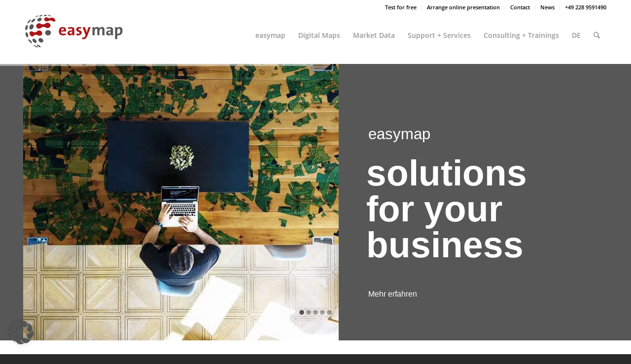

--- FILE ---
content_type: image/svg+xml
request_url: https://www.easymap.one/wp-content/uploads/2020/10/easymap-support.svg
body_size: 2245
content:
<?xml version="1.0" encoding="utf-8"?>
<!-- Generator: Adobe Illustrator 25.0.0, SVG Export Plug-In . SVG Version: 6.00 Build 0)  -->
<svg version="1.1" xmlns="http://www.w3.org/2000/svg" xmlns:xlink="http://www.w3.org/1999/xlink" x="0px" y="0px"
	 viewBox="0 0 200 200" style="enable-background:new 0 0 200 200;" xml:space="preserve">
<style type="text/css">
	.st0{display:none;}
	.st1{display:inline;fill:#CCE5CE;}
	.st2{display:inline;fill:none;stroke:#1D1D1B;stroke-width:3;stroke-linecap:round;stroke-linejoin:round;}
	.st3{display:inline;fill:none;}
	.st4{display:inline;}
	.st5{clip-path:url(#SVGID_5_);fill:none;stroke:#1D1D1B;stroke-width:3;stroke-linecap:round;stroke-linejoin:round;}
	.st6{display:inline;fill:#FFFFFF;}
	.st7{clip-path:url(#SVGID_6_);fill:none;stroke:#1D1D1B;stroke-width:3;stroke-linecap:round;stroke-linejoin:round;}
	
		.st8{display:inline;fill:#FFFFFF;stroke:#FFFFFF;stroke-width:6;stroke-linecap:round;stroke-linejoin:round;stroke-miterlimit:10;}
	.st9{display:inline;fill:none;stroke:#1A1A18;stroke-width:3;stroke-linecap:round;stroke-linejoin:round;}
	.st10{fill:#CCE5CE;}
	.st11{clip-path:url(#SVGID_8_);fill:none;stroke:#1D1D1B;stroke-width:3;stroke-linecap:round;stroke-linejoin:round;}
	.st12{clip-path:url(#SVGID_10_);fill:none;stroke:#1D1D1B;stroke-width:3;stroke-linecap:round;stroke-linejoin:round;}
	.st13{clip-path:url(#SVGID_10_);fill:#CCE5CE;}
	.st14{clip-path:url(#SVGID_10_);fill:#1D1D1B;}
	.st15{fill:none;stroke:#1D1D1B;stroke-width:1.5;stroke-linecap:round;stroke-linejoin:round;}
	.st16{fill:none;stroke:#1D1D1B;stroke-width:3;stroke-linecap:round;stroke-linejoin:round;}
	.st17{clip-path:url(#SVGID_12_);fill:none;stroke:#1D1D1B;stroke-width:3;stroke-linecap:round;stroke-linejoin:round;}
	.st18{fill:none;}
</style>
<g id="office" class="st0">
	<circle class="st1" cx="97.5" cy="80.3" r="31.1"/>
	<path class="st2" d="M72.7,59.8c-4.5,0-8.2,3.7-8.2,8.2v58.9c0,4.5,3.7,8.2,8.2,8.2h110.9c4.5,0,8.2-3.7,8.2-8.2V68
		c0-4.5-3.7-8.2-8.2-8.2H72.7z"/>
	<line class="st2" x1="65.2" y1="122.1" x2="191.1" y2="122.1"/>
	<line class="st2" x1="111.5" y1="136.1" x2="111.5" y2="155.7"/>
	<line class="st2" x1="138.8" y1="136.1" x2="138.8" y2="155.7"/>
	<line class="st2" x1="93.5" y1="156.1" x2="153.2" y2="156.1"/>
	<rect x="9.2" y="48.7" class="st3" width="184.7" height="109.5"/>
	<path class="st2" d="M19.5,60.4c-4.5,0-8.2,3.7-8.2,8.2v79.2c0,4.5,3.7,8.2,8.2,8.2h27.1c4.5,0,8.2-3.7,8.2-8.2V68.7
		c0-4.5-3.7-8.2-8.2-8.2H19.5z"/>
	<rect x="9.2" y="48.7" class="st3" width="184.7" height="109.5"/>
	<line class="st2" x1="20.8" y1="76.3" x2="45.3" y2="76.3"/>
	<g class="st4">
		<defs>
			<rect id="SVGID_7_" x="9.2" y="48.7" width="184.7" height="109.5"/>
		</defs>
		<clipPath id="SVGID_5_">
			<use xlink:href="#SVGID_7_"  style="overflow:visible;"/>
		</clipPath>
		<circle class="st5" cx="41.1" cy="142.1" r="5.4"/>
	</g>
	<path id="SVGID_1_" class="st3" d="M156.3,83.8c-3.6,0-6.5,2.9-6.5,6.5v46.5c0,3.6,2.9,6.5,6.5,6.5h19.1c3.6,0,6.5-2.9,6.5-6.5
		V90.3c0-3.6-2.9-6.5-6.5-6.5H156.3z"/>
	<path class="st6" d="M155.3,85c-4.4,0-7.9,3.4-7.9,7.6v54.5c0,4.2,3.5,7.6,7.9,7.6h23.2c4.4,0,7.9-3.4,7.9-7.6V92.6
		c0-4.2-3.5-7.6-7.9-7.6H155.3z"/>
	<path class="st6" d="M157.3,89.2c-3.6,0-6.5,2.9-6.5,6.5v46.5c0,3.6,2.9,6.5,6.5,6.5h19.1c3.6,0,6.5-2.9,6.5-6.5V95.7
		c0-3.6-2.9-6.5-6.5-6.5H157.3z"/>
	<path id="SVGID_4_" class="st3" d="M157.3,89.2c-3.6,0-6.5,2.9-6.5,6.5v46.5c0,3.6,2.9,6.5,6.5,6.5h19.1c3.6,0,6.5-2.9,6.5-6.5
		V95.7c0-3.6-2.9-6.5-6.5-6.5H157.3z"/>
	<path class="st2" d="M157.3,89.2c-3.6,0-6.5,2.9-6.5,6.5v46.5c0,3.6,2.9,6.5,6.5,6.5h19.1c3.6,0,6.5-2.9,6.5-6.5V95.7
		c0-3.6-2.9-6.5-6.5-6.5H157.3z"/>
	<line class="st2" x1="151" y1="139.2" x2="182.5" y2="139.2"/>
	<line class="st2" x1="151" y1="96.2" x2="182.5" y2="96.2"/>
	<g class="st4">
		<defs>
			<rect id="SVGID_2_" x="76.9" y="72.9" width="38" height="23.7"/>
		</defs>
		<clipPath id="SVGID_6_">
			<use xlink:href="#SVGID_2_"  style="overflow:visible;"/>
		</clipPath>
		<line class="st7" x1="78.4" y1="76.6" x2="113.4" y2="95.1"/>
		<line class="st7" x1="90.7" y1="74.4" x2="112.1" y2="85.6"/>
	</g>
</g>
<g id="enterprise" class="st0">
	<line class="st2" x1="36.1" y1="116.6" x2="178.4" y2="116.6"/>
	<path class="st2" d="M44.5,46.1c-5.1,0-9.3,4.2-9.3,9.3V122c0,5.1,4.2,9.3,9.3,9.3h125.3c5.1,0,9.3-4.2,9.3-9.3V55.4
		c0-5.1-4.2-9.3-9.3-9.3H44.5z"/>
	<path class="st8" d="M13.4,57.4V89h20.3v8c0.2,2.8,2.6,5,5.4,4.9c2.6-0.1,4.6-2.2,4.8-4.9V89h20.4V68.4h8.5c2.8-0.2,5-2.6,4.8-5.4
		c-0.1-2.6-2.2-4.7-4.8-4.9h-8.5V37.5H13.4v8.6"/>
	<path class="st9" d="M13.5,58.2v31h20.1V97c0.2,2.8,2.5,4.9,5.3,4.8c2.6-0.1,4.6-2.2,4.8-4.8v-7.9h20.2V68.9h8.5
		c2.8-0.2,4.9-2.5,4.8-5.3C77,61,75,59,72.4,58.8H64V38.6H13.5v8.5"/>
	<line class="st2" x1="88.4" y1="132.4" x2="88.4" y2="154.5"/>
	<line class="st2" x1="119.3" y1="132.4" x2="119.3" y2="154.5"/>
	<line class="st2" x1="68.9" y1="155.7" x2="136.5" y2="155.7"/>
	<path class="st6" d="M155.3,79.1c-5.1,0-9.2,3.6-9.2,8.1v58.1c0,4.5,4.1,8.1,9.2,8.1h27c5.1,0,9.2-3.6,9.2-8.1V87.2
		c0-4.5-4.1-8.1-9.2-8.1H155.3z"/>
	<path class="st2" d="M157.9,83.2c-4.1,0-7.3,3.3-7.3,7.3v52.6c0,4.1,3.3,7.3,7.3,7.3h21.6c4.1,0,7.3-3.3,7.3-7.3V90.6
		c0-4.1-3.3-7.3-7.3-7.3H157.9z"/>
	<line class="st2" x1="150.9" y1="139.8" x2="186.5" y2="139.8"/>
	<line class="st2" x1="150.9" y1="91.1" x2="186.5" y2="91.1"/>
	<polyline class="st9" points="29,64.2 37.7,72.7 50.1,53 	"/>
	<g class="st4">
		<circle class="st10" cx="118.9" cy="66.1" r="35.2"/>
		<g>
			<defs>
				<rect id="SVGID_3_" x="95.6" y="57.7" width="43" height="26.8"/>
			</defs>
			<clipPath id="SVGID_8_">
				<use xlink:href="#SVGID_3_"  style="overflow:visible;"/>
			</clipPath>
			<line class="st11" x1="97.3" y1="62" x2="136.9" y2="82.9"/>
			<line class="st11" x1="111.1" y1="59.4" x2="135.4" y2="72.1"/>
		</g>
	</g>
</g>
<g id="service_x2B_support">
	<g>
		<defs>
			<rect id="SVGID_9_" x="28.7" y="25.4" width="158.2" height="150"/>
		</defs>
		<clipPath id="SVGID_10_">
			<use xlink:href="#SVGID_9_"  style="overflow:visible;"/>
		</clipPath>
		<polyline class="st12" points="58.8,33.1 58.1,35.2 49.6,35.4 56.4,40.8 54,49.4 61,44.4 68,49.4 65.6,40.8 72.3,35.4 63.8,35.2 
			61,26.7 58.8,33.1 		"/>
		<polyline class="st12" points="94.6,33.1 94,35.2 85.5,35.4 92.2,40.8 89.8,49.4 96.8,44.4 103.8,49.4 101.4,40.8 108.1,35.4 
			99.6,35.2 96.8,26.7 94.6,33.1 		"/>
		<polyline class="st12" points="130.5,33.1 129.8,35.2 121.3,35.4 128,40.8 125.6,49.4 132.6,44.4 139.6,49.4 137.2,40.8 144,35.4 
			135.5,35.2 132.6,26.7 130.5,33.1 		"/>
		<path class="st13" d="M144.2,136.2c23.6,0,42.7-19.1,42.7-42.7s-19.1-42.7-42.7-42.7s-42.7,19.1-42.7,42.7
			S120.6,136.2,144.2,136.2"/>
		<path class="st12" d="M124.6,150.2H154c5.2,0,9.5-4.3,9.5-9.5v-68c0-5.2-4.3-9.5-9.5-9.5H39.6c-5.2,0-9.5,4.3-9.5,9.5v68
			c0,5.2,4.3,9.5,9.5,9.5h19.3"/>
		<path class="st14" d="M54.7,73.6c0,1.3,1.1,2.4,2.5,2.4c1.4,0,2.5-1.1,2.5-2.4c0-1.3-1.1-2.4-2.5-2.4
			C55.8,71.2,54.7,72.3,54.7,73.6"/>
		<path class="st14" d="M46.8,73.6c0,1.3,1.1,2.4,2.5,2.4s2.5-1.1,2.5-2.4c0-1.3-1.1-2.4-2.5-2.4S46.8,72.3,46.8,73.6"/>
		<path class="st14" d="M38.9,73.6c0,1.3,1.1,2.4,2.5,2.4c1.4,0,2.5-1.1,2.5-2.4c0-1.3-1.1-2.4-2.5-2.4C40,71.2,38.9,72.3,38.9,73.6
			"/>
	</g>
	<path class="st15" d="M142.8,54.8"/>
	<path class="st15" d="M82.2,130.3"/>
	<polygon class="st16" points="104.4,151.1 84.9,141.3 84.9,160.8 	"/>
	<g>
		<defs>
			<rect id="SVGID_11_" x="28.7" y="25.4" width="158.2" height="150"/>
		</defs>
		<clipPath id="SVGID_12_">
			<use xlink:href="#SVGID_11_"  style="overflow:visible;"/>
		</clipPath>
		<path class="st17" d="M113.1,160.4c1.3-2.8,2-6,2-9.3c0-12.7-10.3-23-23-23s-23,10.3-23,23s10.3,23,23,23c3.5,0,6.8-0.8,9.8-2.2"
			/>
	</g>
	<path class="st15" d="M71,141.8"/>
	<circle class="st16" cx="104.6" cy="85.3" r="13.5"/>
	<path class="st16" d="M133.6,143.7v-31.2c0-3.5-2.8-6.3-6.3-6.3H82c-3.5,0-6.3,2.8-6.3,6.3v12.9"/>
	<rect x="28.7" y="25.4" class="st18" width="158.2" height="150"/>
</g>
</svg>


--- FILE ---
content_type: image/svg+xml
request_url: https://www.easymap.one/wp-content/uploads/2024/03/test_for_free_rot.svg
body_size: 1953
content:
<?xml version="1.0" encoding="UTF-8"?>
<svg xmlns="http://www.w3.org/2000/svg" xmlns:xlink="http://www.w3.org/1999/xlink" id="Ebene_1" data-name="Ebene 1" viewBox="0 0 88.21 88.21">
  <defs>
    <style>
      .cls-1, .cls-2 {
        fill: #ae1718;
      }

      .cls-3 {
        fill: #fff;
      }

      .cls-4, .cls-5 {
        fill: none;
      }

      .cls-5 {
        clip-path: url(#clippath);
      }

      .cls-2 {
        font-family: TheSansOsF-ExtraBold, TheSansOsF;
        font-size: 10px;
        font-weight: 700;
      }
    </style>
    <clipPath id="clippath">
      <rect class="cls-4" x="12.24" y="13.6" width="63.74" height="61.01" transform="translate(-18.27 44.11) rotate(-45)"></rect>
    </clipPath>
  </defs>
  <g class="cls-5">
    <path class="cls-1" d="m60.67,69.57c14.28-8.93,18.63-27.74,9.7-42.03-8.93-14.29-27.74-18.63-42.03-9.7-14.28,8.93-18.63,27.74-9.7,42.03,8.93,14.29,27.74,18.63,42.03,9.7"></path>
  </g>
  <g>
    <path class="cls-3" d="m26.86,39.72l2.87,4.59-1.31.82-2.87-4.59-1.37.86-.71-1.13,4.06-2.54.7,1.13-1.37.86Z"></path>
    <path class="cls-3" d="m33.92,39.24l-2.5,1.56c.35.54.84.68,1.58.21.41-.25.78-.6,1.08-1.02l.73.89c-.37.48-.88.94-1.4,1.26-1.37.86-2.55.67-3.48-.82-.79-1.27-.64-2.72.66-3.53,1.26-.79,2.29-.33,2.94.7.13.2.3.52.4.74Zm-2.81-.46c-.37.23-.46.69-.22,1.17l1.28-.8c-.29-.51-.69-.61-1.06-.38Z"></path>
    <path class="cls-3" d="m36.46,40.24c-.33.21-.69.37-1.01.46l-.59-1.09c.32-.05.67-.19.99-.38.32-.2.44-.45.31-.65-.39-.62-1.72.7-2.59-.7-.48-.77-.3-1.77.98-2.57.23-.14.52-.28.79-.38l.59,1.04c-.26.06-.55.19-.8.35-.33.21-.4.43-.28.62.35.56,1.78-.66,2.62.68.55.89.14,1.92-1.01,2.63Z"></path>
    <path class="cls-3" d="m40.37,37.79c-.97.61-1.49.48-2.14-.55l-1.22-1.96-.64.4-.62-.99.64-.4-.78-1.25,1.08-1.16,1,1.59.91-.57.62.99-.91.57,1.04,1.66c.27.43.47.51.79.31.15-.1.28-.21.4-.33l.71.96c-.24.26-.57.54-.88.73Z"></path>
    <path class="cls-3" d="m42.67,29.07c-.18.04-.37.12-.51.21-.39.24-.45.54-.17.99l.23.37.87-.54.62.99-.87.54,2.01,3.22-1.29.8-2.01-3.22-.64.4-.62-.99.64-.4-.23-.37c-.7-1.12-.55-2,.67-2.77.22-.14.47-.27.72-.36l.57,1.1Z"></path>
    <path class="cls-3" d="m47.94,33.07c-1.23.77-2.4.66-3.34-.84-.86-1.37-.5-2.88.79-3.68,1.28-.8,2.46-.55,3.34.85.85,1.36.48,2.88-.78,3.67Zm-1.95-3.37c-.41.25-.6.81-.14,1.55.48.77.95.98,1.48.65.47-.3.54-.88.1-1.59-.45-.72-.91-.94-1.44-.61Z"></path>
    <path class="cls-3" d="m51.05,26.78c-.8.28-.92.92-.27,1.97l1.09,1.74-1.29.8-2.63-4.21,1.2-.75c.11.18.28.49.41.78h.02c-.09-.65.07-1.28.73-1.65l.74,1.32Z"></path>
  </g>
  <text class="cls-2" transform="translate(58.5 26.05) rotate(-32)">
    <tspan x="0" y="0"> </tspan>
  </text>
  <g>
    <path class="cls-3" d="m37.49,46.11c-.18.04-.37.12-.51.21-.39.24-.45.54-.17.99l.23.37.86-.54.62.99-.86.54,2.01,3.22-1.29.81-2.01-3.22-.64.4-.62-.99.64-.4-.23-.37c-.7-1.12-.55-2,.68-2.77.22-.14.47-.27.72-.36l.57,1.1Z"></path>
    <path class="cls-3" d="m41.66,46.44c-.8.28-.92.92-.27,1.97l1.09,1.74-1.29.81-2.63-4.21,1.2-.75c.11.18.29.49.41.78h.02c-.09-.65.07-1.28.73-1.65l.74,1.32Z"></path>
    <path class="cls-3" d="m46.66,45.07l-2.5,1.56c.35.54.84.68,1.58.21.41-.25.78-.6,1.08-1.02l.73.89c-.37.48-.88.94-1.4,1.26-1.37.86-2.55.67-3.48-.82-.79-1.27-.64-2.72.66-3.53,1.26-.79,2.29-.33,2.93.7.13.2.3.52.39.74Zm-2.81-.46c-.37.23-.46.69-.22,1.18l1.28-.8c-.29-.51-.69-.61-1.06-.38Z"></path>
    <path class="cls-3" d="m51.07,42.32l-2.5,1.56c.35.54.84.68,1.58.21.41-.25.78-.6,1.08-1.02l.73.89c-.37.48-.88.94-1.4,1.27-1.37.86-2.55.67-3.48-.82-.79-1.27-.64-2.72.66-3.53,1.26-.79,2.29-.33,2.94.7.13.2.3.52.39.74Zm-2.81-.46c-.37.23-.46.69-.22,1.18l1.28-.8c-.3-.51-.69-.61-1.06-.38Z"></path>
    <path class="cls-3" d="m53.7,40.77l-1.26.79c-1.51-1.21.05-2.43-.42-3.19-.3-.47-1.06-.35-2.12.27l-.57-1.27c2.07-1.25,3.45-.92,4.01-.02.9,1.43-.76,2.43.37,3.41Zm.52,2.19c-.43.27-.96.15-1.22-.25-.26-.42-.13-.94.3-1.21.43-.27.96-.15,1.22.26.25.41.12.94-.31,1.21Z"></path>
  </g>
  <g>
    <path class="cls-3" d="m42.05,64.47c-.15.24-.51.62-1.07.97-1.29.8-2.77.6-3.7-.9-.89-1.43-.53-3,.89-3.89.57-.36,1.01-.46,1.21-.48l.16.57c-.29.03-.66.15-1.04.39-1.07.67-1.36,1.8-.61,3,.7,1.12,1.79,1.44,2.9.74.36-.22.68-.53.84-.79l.41.39Z"></path>
    <path class="cls-3" d="m39.85,59.35l.6-.37,3.01,4.81-.6.37-3.01-4.81Z"></path>
    <path class="cls-3" d="m42.5,58.55c.13.2.09.46-.15.6-.21.13-.46.06-.59-.14-.13-.21-.08-.47.14-.61.22-.14.47-.07.6.14Zm1.96,4.62l-2.05-3.28.6-.37,2.05,3.28-.6.37Z"></path>
    <path class="cls-3" d="m48.31,60.59c-.11.18-.38.5-.82.78-.99.62-2.05.35-2.68-.65-.63-1.01-.4-2.18.67-2.85.35-.22.72-.33.93-.35l.15.55c-.19,0-.46.07-.79.28-.75.47-.81,1.28-.38,1.96.47.76,1.25.92,1.9.52.34-.21.51-.44.63-.62l.38.38Z"></path>
    <path class="cls-3" d="m48.57,58.13h.01c0-.17.04-.39.06-.56l.25-1.73.72-.45-.42,2.14,2.65,1.03-.73.45-2.12-.87-.09.53.77,1.23-.59.37-3.01-4.81.59-.37,1.9,3.04Z"></path>
    <path class="cls-3" d="m50.7,52.58l.6-.37,1.28,2.05h.01c-.01-.24.04-.48.16-.7.11-.21.28-.41.5-.55.44-.28,1.32-.45,2.02.69l1.22,1.95-.6.37-1.18-1.88c-.33-.53-.81-.85-1.37-.5-.39.24-.52.7-.43,1.1.02.1.06.2.14.31l1.24,1.98-.6.37-3.01-4.81Z"></path>
    <path class="cls-3" d="m56.85,53.3c.52.8,1.24.81,1.84.44.43-.27.64-.5.8-.74l.37.36c-.15.23-.44.56-.96.88-1.01.63-2.03.34-2.65-.65-.62-.99-.52-2.13.43-2.73,1.07-.67,1.95.09,2.32.7.08.12.12.22.15.29l-2.3,1.44Zm1.48-1.52c-.23-.38-.76-.87-1.43-.45-.6.38-.52,1.1-.31,1.54l1.74-1.09Z"></path>
    <path class="cls-3" d="m59.46,50.66c-.24-.39-.46-.71-.67-1.01l.52-.33.42.63.03-.02c-.12-.53.06-1.04.46-1.29.07-.04.12-.07.18-.09l.35.56c-.07.03-.13.06-.22.11-.42.26-.52.77-.32,1.27.04.09.08.19.15.29l1.09,1.75-.59.37-1.41-2.26Z"></path>
    <path class="cls-3" d="m62.47,49.79c.52.8,1.24.81,1.84.44.43-.27.64-.5.8-.74l.37.36c-.15.23-.44.56-.96.89-1.01.63-2.03.34-2.65-.65-.62-.99-.52-2.13.43-2.73,1.07-.67,1.95.09,2.32.7.08.12.12.23.15.29l-2.31,1.44Zm1.48-1.52c-.23-.38-.76-.87-1.43-.45-.61.38-.52,1.1-.31,1.54l1.74-1.09Z"></path>
    <path class="cls-3" d="m65.72,48.05l-2.13-3.2.65-.41,1.94,3.31-.46.29Zm.44,1.07c-.15-.24-.09-.53.14-.67.24-.15.51-.07.66.17.15.24.11.52-.14.67-.24.15-.51.07-.66-.17Z"></path>
  </g>
</svg>


--- FILE ---
content_type: image/svg+xml
request_url: https://www.easymap.one/wp-content/uploads/2020/10/easymap-office.svg
body_size: 2240
content:
<?xml version="1.0" encoding="utf-8"?>
<!-- Generator: Adobe Illustrator 25.0.0, SVG Export Plug-In . SVG Version: 6.00 Build 0)  -->
<svg version="1.1" xmlns="http://www.w3.org/2000/svg" xmlns:xlink="http://www.w3.org/1999/xlink" x="0px" y="0px"
	 viewBox="0 0 200 200" style="enable-background:new 0 0 200 200;" xml:space="preserve">
<style type="text/css">
	.st0{fill:#CCE5CE;}
	.st1{fill:none;stroke:#1D1D1B;stroke-width:3;stroke-linecap:round;stroke-linejoin:round;}
	.st2{fill:none;}
	.st3{clip-path:url(#SVGID_5_);fill:none;stroke:#1D1D1B;stroke-width:3;stroke-linecap:round;stroke-linejoin:round;}
	.st4{fill:#FFFFFF;}
	.st5{clip-path:url(#SVGID_6_);fill:none;stroke:#1D1D1B;stroke-width:3;stroke-linecap:round;stroke-linejoin:round;}
	.st6{display:none;}
	.st7{display:inline;fill:none;stroke:#1D1D1B;stroke-width:3;stroke-linecap:round;stroke-linejoin:round;}
	
		.st8{display:inline;fill:#FFFFFF;stroke:#FFFFFF;stroke-width:6;stroke-linecap:round;stroke-linejoin:round;stroke-miterlimit:10;}
	.st9{display:inline;fill:none;stroke:#1A1A18;stroke-width:3;stroke-linecap:round;stroke-linejoin:round;}
	.st10{display:inline;fill:#FFFFFF;}
	.st11{display:inline;}
	.st12{clip-path:url(#SVGID_8_);fill:none;stroke:#1D1D1B;stroke-width:3;stroke-linecap:round;stroke-linejoin:round;}
	.st13{clip-path:url(#SVGID_10_);fill:none;stroke:#1D1D1B;stroke-width:3;stroke-linecap:round;stroke-linejoin:round;}
	.st14{clip-path:url(#SVGID_10_);fill:#CCE5CE;}
	.st15{clip-path:url(#SVGID_10_);fill:#1D1D1B;}
	.st16{display:inline;fill:none;stroke:#1D1D1B;stroke-width:1.5;stroke-linecap:round;stroke-linejoin:round;}
	.st17{clip-path:url(#SVGID_12_);fill:none;stroke:#1D1D1B;stroke-width:3;stroke-linecap:round;stroke-linejoin:round;}
	.st18{display:inline;fill:none;}
</style>
<g id="office">
	<circle class="st0" cx="97.5" cy="80.3" r="31.1"/>
	<path class="st1" d="M72.7,59.8c-4.5,0-8.2,3.7-8.2,8.2v58.9c0,4.5,3.7,8.2,8.2,8.2h110.9c4.5,0,8.2-3.7,8.2-8.2V68
		c0-4.5-3.7-8.2-8.2-8.2H72.7z"/>
	<line class="st1" x1="65.2" y1="122.1" x2="191.1" y2="122.1"/>
	<line class="st1" x1="111.5" y1="136.1" x2="111.5" y2="155.7"/>
	<line class="st1" x1="138.8" y1="136.1" x2="138.8" y2="155.7"/>
	<line class="st1" x1="93.5" y1="156.1" x2="153.2" y2="156.1"/>
	<rect x="9.2" y="48.7" class="st2" width="184.7" height="109.5"/>
	<path class="st1" d="M19.5,60.4c-4.5,0-8.2,3.7-8.2,8.2v79.2c0,4.5,3.7,8.2,8.2,8.2h27.1c4.5,0,8.2-3.7,8.2-8.2V68.7
		c0-4.5-3.7-8.2-8.2-8.2H19.5z"/>
	<rect x="9.2" y="48.7" class="st2" width="184.7" height="109.5"/>
	<line class="st1" x1="20.8" y1="76.3" x2="45.3" y2="76.3"/>
	<g>
		<defs>
			<rect id="SVGID_7_" x="9.2" y="48.7" width="184.7" height="109.5"/>
		</defs>
		<clipPath id="SVGID_5_">
			<use xlink:href="#SVGID_7_"  style="overflow:visible;"/>
		</clipPath>
		<circle class="st3" cx="41.1" cy="142.1" r="5.4"/>
	</g>
	<path id="SVGID_1_" class="st2" d="M156.3,83.8c-3.6,0-6.5,2.9-6.5,6.5v46.5c0,3.6,2.9,6.5,6.5,6.5h19.1c3.6,0,6.5-2.9,6.5-6.5
		V90.3c0-3.6-2.9-6.5-6.5-6.5H156.3z"/>
	<path class="st4" d="M155.3,85c-4.4,0-7.9,3.4-7.9,7.6v54.5c0,4.2,3.5,7.6,7.9,7.6h23.2c4.4,0,7.9-3.4,7.9-7.6V92.6
		c0-4.2-3.5-7.6-7.9-7.6H155.3z"/>
	<path class="st4" d="M157.3,89.2c-3.6,0-6.5,2.9-6.5,6.5v46.5c0,3.6,2.9,6.5,6.5,6.5h19.1c3.6,0,6.5-2.9,6.5-6.5V95.7
		c0-3.6-2.9-6.5-6.5-6.5H157.3z"/>
	<path id="SVGID_4_" class="st2" d="M157.3,89.2c-3.6,0-6.5,2.9-6.5,6.5v46.5c0,3.6,2.9,6.5,6.5,6.5h19.1c3.6,0,6.5-2.9,6.5-6.5
		V95.7c0-3.6-2.9-6.5-6.5-6.5H157.3z"/>
	<path class="st1" d="M157.3,89.2c-3.6,0-6.5,2.9-6.5,6.5v46.5c0,3.6,2.9,6.5,6.5,6.5h19.1c3.6,0,6.5-2.9,6.5-6.5V95.7
		c0-3.6-2.9-6.5-6.5-6.5H157.3z"/>
	<line class="st1" x1="151" y1="139.2" x2="182.5" y2="139.2"/>
	<line class="st1" x1="151" y1="96.2" x2="182.5" y2="96.2"/>
	<g>
		<defs>
			<rect id="SVGID_2_" x="76.9" y="72.9" width="38" height="23.7"/>
		</defs>
		<clipPath id="SVGID_6_">
			<use xlink:href="#SVGID_2_"  style="overflow:visible;"/>
		</clipPath>
		<line class="st5" x1="78.4" y1="76.6" x2="113.4" y2="95.1"/>
		<line class="st5" x1="90.7" y1="74.4" x2="112.1" y2="85.6"/>
	</g>
</g>
<g id="enterprise" class="st6">
	<line class="st7" x1="36.1" y1="116.6" x2="178.4" y2="116.6"/>
	<path class="st7" d="M44.5,46.1c-5.1,0-9.3,4.2-9.3,9.3V122c0,5.1,4.2,9.3,9.3,9.3h125.3c5.1,0,9.3-4.2,9.3-9.3V55.4
		c0-5.1-4.2-9.3-9.3-9.3H44.5z"/>
	<path class="st8" d="M13.4,57.4V89h20.3v8c0.2,2.8,2.6,5,5.4,4.9c2.6-0.1,4.6-2.2,4.8-4.9V89h20.4V68.4h8.5c2.8-0.2,5-2.6,4.8-5.4
		c-0.1-2.6-2.2-4.7-4.8-4.9h-8.5V37.5H13.4v8.6"/>
	<path class="st9" d="M13.5,58.2v31h20.1V97c0.2,2.8,2.5,4.9,5.3,4.8c2.6-0.1,4.6-2.2,4.8-4.8v-7.9h20.2V68.9h8.5
		c2.8-0.2,4.9-2.5,4.8-5.3C77,61,75,59,72.4,58.8H64V38.6H13.5v8.5"/>
	<line class="st7" x1="88.4" y1="132.4" x2="88.4" y2="154.5"/>
	<line class="st7" x1="119.3" y1="132.4" x2="119.3" y2="154.5"/>
	<line class="st7" x1="68.9" y1="155.7" x2="136.5" y2="155.7"/>
	<path class="st10" d="M155.3,79.1c-5.1,0-9.2,3.6-9.2,8.1v58.1c0,4.5,4.1,8.1,9.2,8.1h27c5.1,0,9.2-3.6,9.2-8.1V87.2
		c0-4.5-4.1-8.1-9.2-8.1H155.3z"/>
	<path class="st7" d="M157.9,83.2c-4.1,0-7.3,3.3-7.3,7.3v52.6c0,4.1,3.3,7.3,7.3,7.3h21.6c4.1,0,7.3-3.3,7.3-7.3V90.6
		c0-4.1-3.3-7.3-7.3-7.3H157.9z"/>
	<line class="st7" x1="150.9" y1="139.8" x2="186.5" y2="139.8"/>
	<line class="st7" x1="150.9" y1="91.1" x2="186.5" y2="91.1"/>
	<polyline class="st9" points="29,64.2 37.7,72.7 50.1,53 	"/>
	<g class="st11">
		<circle class="st0" cx="118.9" cy="66.1" r="35.2"/>
		<g>
			<defs>
				<rect id="SVGID_3_" x="95.6" y="57.7" width="43" height="26.8"/>
			</defs>
			<clipPath id="SVGID_8_">
				<use xlink:href="#SVGID_3_"  style="overflow:visible;"/>
			</clipPath>
			<line class="st12" x1="97.3" y1="62" x2="136.9" y2="82.9"/>
			<line class="st12" x1="111.1" y1="59.4" x2="135.4" y2="72.1"/>
		</g>
	</g>
</g>
<g id="service_x2B_support" class="st6">
	<g class="st11">
		<defs>
			<rect id="SVGID_9_" x="28.7" y="25.4" width="158.2" height="150"/>
		</defs>
		<clipPath id="SVGID_10_">
			<use xlink:href="#SVGID_9_"  style="overflow:visible;"/>
		</clipPath>
		<polyline class="st13" points="58.8,33.1 58.1,35.2 49.6,35.4 56.4,40.8 54,49.4 61,44.4 68,49.4 65.6,40.8 72.3,35.4 63.8,35.2 
			61,26.7 58.8,33.1 		"/>
		<polyline class="st13" points="94.6,33.1 94,35.2 85.5,35.4 92.2,40.8 89.8,49.4 96.8,44.4 103.8,49.4 101.4,40.8 108.1,35.4 
			99.6,35.2 96.8,26.7 94.6,33.1 		"/>
		<polyline class="st13" points="130.5,33.1 129.8,35.2 121.3,35.4 128,40.8 125.6,49.4 132.6,44.4 139.6,49.4 137.2,40.8 144,35.4 
			135.5,35.2 132.6,26.7 130.5,33.1 		"/>
		<path class="st14" d="M144.2,136.2c23.6,0,42.7-19.1,42.7-42.7s-19.1-42.7-42.7-42.7s-42.7,19.1-42.7,42.7
			S120.6,136.2,144.2,136.2"/>
		<path class="st13" d="M124.6,150.2H154c5.2,0,9.5-4.3,9.5-9.5v-68c0-5.2-4.3-9.5-9.5-9.5H39.6c-5.2,0-9.5,4.3-9.5,9.5v68
			c0,5.2,4.3,9.5,9.5,9.5h19.3"/>
		<path class="st15" d="M54.7,73.6c0,1.3,1.1,2.4,2.5,2.4c1.4,0,2.5-1.1,2.5-2.4c0-1.3-1.1-2.4-2.5-2.4
			C55.8,71.2,54.7,72.3,54.7,73.6"/>
		<path class="st15" d="M46.8,73.6c0,1.3,1.1,2.4,2.5,2.4s2.5-1.1,2.5-2.4c0-1.3-1.1-2.4-2.5-2.4S46.8,72.3,46.8,73.6"/>
		<path class="st15" d="M38.9,73.6c0,1.3,1.1,2.4,2.5,2.4c1.4,0,2.5-1.1,2.5-2.4c0-1.3-1.1-2.4-2.5-2.4C40,71.2,38.9,72.3,38.9,73.6
			"/>
	</g>
	<path class="st16" d="M142.8,54.8"/>
	<path class="st16" d="M82.2,130.3"/>
	<polygon class="st7" points="104.4,151.1 84.9,141.3 84.9,160.8 	"/>
	<g class="st11">
		<defs>
			<rect id="SVGID_11_" x="28.7" y="25.4" width="158.2" height="150"/>
		</defs>
		<clipPath id="SVGID_12_">
			<use xlink:href="#SVGID_11_"  style="overflow:visible;"/>
		</clipPath>
		<path class="st17" d="M113.1,160.4c1.3-2.8,2-6,2-9.3c0-12.7-10.3-23-23-23s-23,10.3-23,23s10.3,23,23,23c3.5,0,6.8-0.8,9.8-2.2"
			/>
	</g>
	<path class="st16" d="M71,141.8"/>
	<circle class="st7" cx="104.6" cy="85.3" r="13.5"/>
	<path class="st7" d="M133.6,143.7v-31.2c0-3.5-2.8-6.3-6.3-6.3H82c-3.5,0-6.3,2.8-6.3,6.3v12.9"/>
	<rect x="28.7" y="25.4" class="st18" width="158.2" height="150"/>
</g>
</svg>


--- FILE ---
content_type: image/svg+xml
request_url: https://www.easymap.one/wp-content/uploads/2020/11/easymap-enterprise.svg
body_size: 2508
content:
<?xml version="1.0" encoding="utf-8"?>
<!-- Generator: Adobe Illustrator 25.0.0, SVG Export Plug-In . SVG Version: 6.00 Build 0)  -->
<svg version="1.1" id="Ebene_1" xmlns="http://www.w3.org/2000/svg" xmlns:xlink="http://www.w3.org/1999/xlink" x="0px" y="0px"
	 viewBox="0 0 200 200" style="enable-background:new 0 0 200 200;" xml:space="preserve">
<style type="text/css">
	.st0{display:none;}
	.st1{display:inline;fill:#CCE5CE;}
	.st2{display:inline;fill:none;stroke:#1D1D1B;stroke-width:3;stroke-linecap:round;stroke-linejoin:round;}
	.st3{display:inline;fill:none;}
	.st4{display:inline;}
	.st5{clip-path:url(#SVGID_3_);fill:none;stroke:#1D1D1B;stroke-width:3;stroke-linecap:round;stroke-linejoin:round;}
	.st6{display:inline;fill:#FFFFFF;}
	.st7{clip-path:url(#SVGID_6_);fill:none;stroke:#1D1D1B;stroke-width:3;stroke-linecap:round;stroke-linejoin:round;}
	.st8{clip-path:url(#SVGID_8_);fill:none;stroke:#1D1D1B;stroke-width:3;stroke-linecap:round;stroke-linejoin:round;}
	.st9{fill:#CCE5CE;}
	.st10{clip-path:url(#SVGID_10_);fill:none;stroke:#1D1D1B;stroke-width:3;stroke-linecap:round;stroke-linejoin:round;}
	.st11{clip-path:url(#SVGID_12_);fill:none;stroke:#1D1D1B;stroke-width:3;stroke-linecap:round;stroke-linejoin:round;}
	.st12{fill:none;stroke:#1D1D1B;stroke-width:3;stroke-linecap:round;stroke-linejoin:round;}
	.st13{fill:#FFFFFF;stroke:#FFFFFF;stroke-width:6;stroke-linecap:round;stroke-linejoin:round;stroke-miterlimit:10;}
	.st14{fill:none;stroke:#1A1A18;stroke-width:3;stroke-linecap:round;stroke-linejoin:round;}
	.st15{fill:#FFFFFF;}
	.st16{clip-path:url(#SVGID_14_);fill:none;stroke:#1D1D1B;stroke-width:3;stroke-linecap:round;stroke-linejoin:round;}
	.st17{clip-path:url(#SVGID_16_);fill:none;stroke:#1D1D1B;stroke-width:3;stroke-linecap:round;stroke-linejoin:round;}
	.st18{clip-path:url(#SVGID_18_);fill:none;stroke:#1D1D1B;stroke-width:3;stroke-linecap:round;stroke-linejoin:round;}
	.st19{clip-path:url(#SVGID_20_);fill:#CCE5CE;}
	.st20{clip-path:url(#SVGID_22_);fill:none;stroke:#1D1D1B;stroke-width:3;stroke-linecap:round;stroke-linejoin:round;}
	.st21{clip-path:url(#SVGID_24_);fill:#1D1D1B;}
	.st22{clip-path:url(#SVGID_26_);fill:#1D1D1B;}
	.st23{clip-path:url(#SVGID_28_);fill:#1D1D1B;}
	.st24{display:inline;fill:none;stroke:#1D1D1B;stroke-width:1.5;stroke-linecap:round;stroke-linejoin:round;}
	.st25{clip-path:url(#SVGID_30_);fill:none;stroke:#1D1D1B;stroke-width:3;stroke-linecap:round;stroke-linejoin:round;}
</style>
<g id="office" class="st0">
	<circle class="st1" cx="97.5" cy="80.3" r="31.1"/>
	<path class="st2" d="M72.7,59.8c-4.5,0-8.2,3.7-8.2,8.2v58.9c0,4.5,3.7,8.2,8.2,8.2h110.9c4.5,0,8.2-3.7,8.2-8.2V68
		c0-4.5-3.7-8.2-8.2-8.2H72.7z"/>
	<line class="st2" x1="65.2" y1="122.1" x2="191.1" y2="122.1"/>
	<line class="st2" x1="111.5" y1="136.1" x2="111.5" y2="155.7"/>
	<line class="st2" x1="138.8" y1="136.1" x2="138.8" y2="155.7"/>
	<line class="st2" x1="93.5" y1="156.1" x2="153.2" y2="156.1"/>
	<rect x="9.2" y="48.7" class="st3" width="184.7" height="109.5"/>
	<path class="st2" d="M19.5,60.4c-4.5,0-8.2,3.7-8.2,8.2v79.2c0,4.5,3.7,8.2,8.2,8.2h27.1c4.5,0,8.2-3.7,8.2-8.2V68.7
		c0-4.5-3.7-8.2-8.2-8.2L19.5,60.4L19.5,60.4z"/>
	<rect x="9.2" y="48.7" class="st3" width="184.7" height="109.5"/>
	<line class="st2" x1="20.8" y1="76.3" x2="45.3" y2="76.3"/>
	<g class="st4">
		<g>
			<defs>
				<rect id="SVGID_2_" x="9.2" y="48.7" width="184.7" height="109.5"/>
			</defs>
			<clipPath id="SVGID_3_">
				<use xlink:href="#SVGID_2_"  style="overflow:visible;"/>
			</clipPath>
			<circle class="st5" cx="41.1" cy="142.1" r="5.4"/>
		</g>
	</g>
	<path id="SVGID_1_" class="st3" d="M156.3,83.8c-3.6,0-6.5,2.9-6.5,6.5v46.5c0,3.6,2.9,6.5,6.5,6.5h19.1c3.6,0,6.5-2.9,6.5-6.5
		V90.3c0-3.6-2.9-6.5-6.5-6.5H156.3z"/>
	<path class="st6" d="M155.3,85c-4.4,0-7.9,3.4-7.9,7.6v54.5c0,4.2,3.5,7.6,7.9,7.6h23.2c4.4,0,7.9-3.4,7.9-7.6V92.6
		c0-4.2-3.5-7.6-7.9-7.6H155.3z"/>
	<path class="st6" d="M157.3,89.2c-3.6,0-6.5,2.9-6.5,6.5v46.5c0,3.6,2.9,6.5,6.5,6.5h19.1c3.6,0,6.5-2.9,6.5-6.5V95.7
		c0-3.6-2.9-6.5-6.5-6.5H157.3z"/>
	<path id="SVGID_4_" class="st3" d="M157.3,89.2c-3.6,0-6.5,2.9-6.5,6.5v46.5c0,3.6,2.9,6.5,6.5,6.5h19.1c3.6,0,6.5-2.9,6.5-6.5
		V95.7c0-3.6-2.9-6.5-6.5-6.5H157.3z"/>
	<path class="st2" d="M157.3,89.2c-3.6,0-6.5,2.9-6.5,6.5v46.5c0,3.6,2.9,6.5,6.5,6.5h19.1c3.6,0,6.5-2.9,6.5-6.5V95.7
		c0-3.6-2.9-6.5-6.5-6.5H157.3z"/>
	<line class="st2" x1="151" y1="139.2" x2="182.5" y2="139.2"/>
	<line class="st2" x1="151" y1="96.2" x2="182.5" y2="96.2"/>
	<g class="st4">
		<g>
			<defs>
				<rect id="SVGID_5_" x="76.9" y="72.9" width="38" height="23.7"/>
			</defs>
			<clipPath id="SVGID_6_">
				<use xlink:href="#SVGID_5_"  style="overflow:visible;"/>
			</clipPath>
			<line class="st7" x1="78.4" y1="76.6" x2="113.4" y2="95.1"/>
		</g>
		<g>
			<defs>
				<rect id="SVGID_7_" x="76.9" y="72.9" width="38" height="23.7"/>
			</defs>
			<clipPath id="SVGID_8_">
				<use xlink:href="#SVGID_7_"  style="overflow:visible;"/>
			</clipPath>
			<line class="st8" x1="90.7" y1="74.4" x2="112.1" y2="85.6"/>
		</g>
	</g>
</g>
<g id="enterprise">
	<g>
		<circle class="st9" cx="118.9" cy="66.1" r="35.2"/>
		<g>
			<g>
				<defs>
					<rect id="SVGID_9_" x="95.6" y="57.7" width="43" height="26.8"/>
				</defs>
				<clipPath id="SVGID_10_">
					<use xlink:href="#SVGID_9_"  style="overflow:visible;"/>
				</clipPath>
				<line class="st10" x1="97.3" y1="62" x2="136.9" y2="82.9"/>
			</g>
			<g>
				<defs>
					<rect id="SVGID_11_" x="95.6" y="57.7" width="43" height="26.8"/>
				</defs>
				<clipPath id="SVGID_12_">
					<use xlink:href="#SVGID_11_"  style="overflow:visible;"/>
				</clipPath>
				<line class="st11" x1="111.1" y1="59.4" x2="135.4" y2="72.1"/>
			</g>
		</g>
	</g>
	<line class="st12" x1="36.1" y1="116.6" x2="178.4" y2="116.6"/>
	<path class="st12" d="M44.5,46.1c-5.1,0-9.3,4.2-9.3,9.3V122c0,5.1,4.2,9.3,9.3,9.3h125.3c5.1,0,9.3-4.2,9.3-9.3V55.4
		c0-5.1-4.2-9.3-9.3-9.3C169.8,46.1,44.5,46.1,44.5,46.1z"/>
	<path class="st13" d="M13.4,57.4V89h20.3v8c0.2,2.8,2.6,5,5.4,4.9c2.6-0.1,4.6-2.2,4.8-4.9v-8h20.4V68.4h8.5c2.8-0.2,5-2.6,4.8-5.4
		c-0.1-2.6-2.2-4.7-4.8-4.9h-8.5V37.5H13.4v8.6"/>
	<path class="st14" d="M13.5,58.2v31h20.1V97c0.2,2.8,2.5,4.9,5.3,4.8c2.6-0.1,4.6-2.2,4.8-4.8v-7.9h20.2V68.9h8.5
		c2.8-0.2,4.9-2.5,4.8-5.3C77,61,75,59,72.4,58.8H64V38.6H13.5v8.5"/>
	<line class="st12" x1="88.4" y1="132.4" x2="88.4" y2="154.5"/>
	<line class="st12" x1="119.3" y1="132.4" x2="119.3" y2="154.5"/>
	<line class="st12" x1="68.9" y1="155.7" x2="136.5" y2="155.7"/>
	<path class="st15" d="M155.3,79.1c-5.1,0-9.2,3.6-9.2,8.1v58.1c0,4.5,4.1,8.1,9.2,8.1h27c5.1,0,9.2-3.6,9.2-8.1V87.2
		c0-4.5-4.1-8.1-9.2-8.1H155.3z"/>
	<path class="st12" d="M157.9,83.2c-4.1,0-7.3,3.3-7.3,7.3v52.6c0,4.1,3.3,7.3,7.3,7.3h21.6c4.1,0,7.3-3.3,7.3-7.3V90.6
		c0-4.1-3.3-7.3-7.3-7.3L157.9,83.2L157.9,83.2z"/>
	<line class="st12" x1="150.9" y1="139.8" x2="186.5" y2="139.8"/>
	<line class="st12" x1="150.9" y1="91.1" x2="186.5" y2="91.1"/>
	<polyline class="st14" points="29,64.2 37.7,72.7 50.1,53 	"/>
</g>
<g id="service_x2B_support" class="st0">
	<g class="st4">
		<g>
			<defs>
				<rect id="SVGID_13_" x="28.7" y="25.4" width="158.2" height="150"/>
			</defs>
			<clipPath id="SVGID_14_">
				<use xlink:href="#SVGID_13_"  style="overflow:visible;"/>
			</clipPath>
			<polyline class="st16" points="58.8,33.1 58.1,35.2 49.6,35.4 56.4,40.8 54,49.4 61,44.4 68,49.4 65.6,40.8 72.3,35.4 63.8,35.2 
				61,26.7 58.8,33.1 			"/>
		</g>
		<g>
			<defs>
				<rect id="SVGID_15_" x="28.7" y="25.4" width="158.2" height="150"/>
			</defs>
			<clipPath id="SVGID_16_">
				<use xlink:href="#SVGID_15_"  style="overflow:visible;"/>
			</clipPath>
			<polyline class="st17" points="94.6,33.1 94,35.2 85.5,35.4 92.2,40.8 89.8,49.4 96.8,44.4 103.8,49.4 101.4,40.8 108.1,35.4 
				99.6,35.2 96.8,26.7 94.6,33.1 			"/>
		</g>
		<g>
			<defs>
				<rect id="SVGID_17_" x="28.7" y="25.4" width="158.2" height="150"/>
			</defs>
			<clipPath id="SVGID_18_">
				<use xlink:href="#SVGID_17_"  style="overflow:visible;"/>
			</clipPath>
			<polyline class="st18" points="130.5,33.1 129.8,35.2 121.3,35.4 128,40.8 125.6,49.4 132.6,44.4 139.6,49.4 137.2,40.8 
				144,35.4 135.5,35.2 132.6,26.7 130.5,33.1 			"/>
		</g>
		<g>
			<defs>
				<rect id="SVGID_19_" x="28.7" y="25.4" width="158.2" height="150"/>
			</defs>
			<clipPath id="SVGID_20_">
				<use xlink:href="#SVGID_19_"  style="overflow:visible;"/>
			</clipPath>
			<path class="st19" d="M144.2,136.2c23.6,0,42.7-19.1,42.7-42.7s-19.1-42.7-42.7-42.7s-42.7,19.1-42.7,42.7
				S120.6,136.2,144.2,136.2"/>
		</g>
		<g>
			<defs>
				<rect id="SVGID_21_" x="28.7" y="25.4" width="158.2" height="150"/>
			</defs>
			<clipPath id="SVGID_22_">
				<use xlink:href="#SVGID_21_"  style="overflow:visible;"/>
			</clipPath>
			<path class="st20" d="M124.6,150.2H154c5.2,0,9.5-4.3,9.5-9.5v-68c0-5.2-4.3-9.5-9.5-9.5H39.6c-5.2,0-9.5,4.3-9.5,9.5v68
				c0,5.2,4.3,9.5,9.5,9.5h19.3"/>
		</g>
		<g>
			<defs>
				<rect id="SVGID_23_" x="28.7" y="25.4" width="158.2" height="150"/>
			</defs>
			<clipPath id="SVGID_24_">
				<use xlink:href="#SVGID_23_"  style="overflow:visible;"/>
			</clipPath>
			<path class="st21" d="M54.7,73.6c0,1.3,1.1,2.4,2.5,2.4s2.5-1.1,2.5-2.4s-1.1-2.4-2.5-2.4S54.7,72.3,54.7,73.6"/>
		</g>
		<g>
			<defs>
				<rect id="SVGID_25_" x="28.7" y="25.4" width="158.2" height="150"/>
			</defs>
			<clipPath id="SVGID_26_">
				<use xlink:href="#SVGID_25_"  style="overflow:visible;"/>
			</clipPath>
			<path class="st22" d="M46.8,73.6c0,1.3,1.1,2.4,2.5,2.4s2.5-1.1,2.5-2.4s-1.1-2.4-2.5-2.4S46.8,72.3,46.8,73.6"/>
		</g>
		<g>
			<defs>
				<rect id="SVGID_27_" x="28.7" y="25.4" width="158.2" height="150"/>
			</defs>
			<clipPath id="SVGID_28_">
				<use xlink:href="#SVGID_27_"  style="overflow:visible;"/>
			</clipPath>
			<path class="st23" d="M38.9,73.6c0,1.3,1.1,2.4,2.5,2.4s2.5-1.1,2.5-2.4s-1.1-2.4-2.5-2.4S38.9,72.3,38.9,73.6"/>
		</g>
	</g>
	<path class="st24" d="M142.8,54.8"/>
	<path class="st24" d="M82.2,130.3"/>
	<polygon class="st2" points="104.4,151.1 84.9,141.3 84.9,160.8 	"/>
	<g class="st4">
		<g>
			<defs>
				<rect id="SVGID_29_" x="28.7" y="25.4" width="158.2" height="150"/>
			</defs>
			<clipPath id="SVGID_30_">
				<use xlink:href="#SVGID_29_"  style="overflow:visible;"/>
			</clipPath>
			<path class="st25" d="M113.1,160.4c1.3-2.8,2-6,2-9.3c0-12.7-10.3-23-23-23s-23,10.3-23,23s10.3,23,23,23c3.5,0,6.8-0.8,9.8-2.2"
				/>
		</g>
	</g>
	<path class="st24" d="M71,141.8"/>
	<circle class="st2" cx="104.6" cy="85.3" r="13.5"/>
	<path class="st2" d="M133.6,143.7v-31.2c0-3.5-2.8-6.3-6.3-6.3H82c-3.5,0-6.3,2.8-6.3,6.3v12.9"/>
	<rect x="28.7" y="25.4" class="st3" width="158.2" height="150"/>
</g>
</svg>
